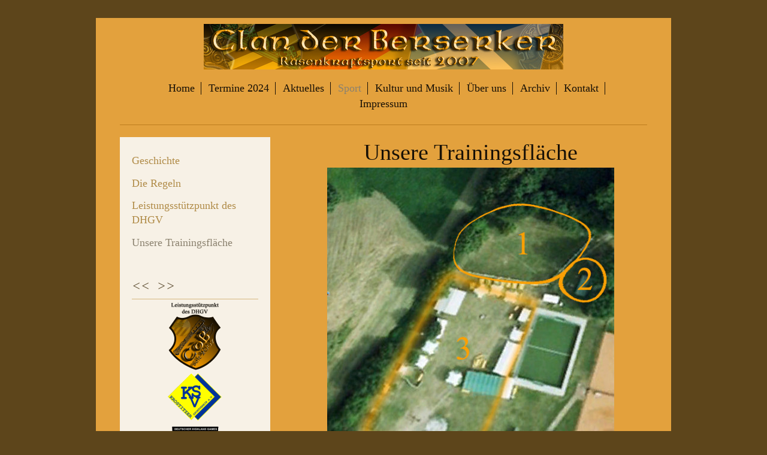

--- FILE ---
content_type: text/html; charset=UTF-8
request_url: https://www.clan-der-berserker.de/sport/unsere-trainingsfl%C3%A4che/
body_size: 8897
content:
<!DOCTYPE html>
<html lang="de"  ><head prefix="og: http://ogp.me/ns# fb: http://ogp.me/ns/fb# business: http://ogp.me/ns/business#">
    <meta http-equiv="Content-Type" content="text/html; charset=utf-8"/>
    <meta name="generator" content="IONOS MyWebsite"/>
        
    <link rel="dns-prefetch" href="//cdn.website-start.de/"/>
    <link rel="dns-prefetch" href="//103.mod.mywebsite-editor.com"/>
    <link rel="dns-prefetch" href="https://103.sb.mywebsite-editor.com/"/>
    <link rel="shortcut icon" href="https://www.clan-der-berserker.de/s/misc/favicon.png?1327858683"/>
        <title>Clan der Berserker - Unsere Trainingsfläche</title>
    <style type="text/css">@media screen and (max-device-width: 1024px) {.diyw a.switchViewWeb {display: inline !important;}}</style>
    <style type="text/css">@media screen and (min-device-width: 1024px) {
            .mediumScreenDisabled { display:block }
            .smallScreenDisabled { display:block }
        }
        @media screen and (max-device-width: 1024px) { .mediumScreenDisabled { display:none } }
        @media screen and (max-device-width: 568px) { .smallScreenDisabled { display:none } }
                @media screen and (min-width: 1024px) {
            .mobilepreview .mediumScreenDisabled { display:block }
            .mobilepreview .smallScreenDisabled { display:block }
        }
        @media screen and (max-width: 1024px) { .mobilepreview .mediumScreenDisabled { display:none } }
        @media screen and (max-width: 568px) { .mobilepreview .smallScreenDisabled { display:none } }</style>
    <meta name="viewport" content="width=device-width, initial-scale=1, maximum-scale=1, minimal-ui"/>

<meta name="format-detection" content="telephone=no"/>
        <meta name="robots" content="index,follow"/>
        <link href="//cdn.website-start.de/templates/2116/style.css?1763478093678" rel="stylesheet" type="text/css"/>
    <link href="https://www.clan-der-berserker.de/s/style/theming.css?1708051203" rel="stylesheet" type="text/css"/>
    <link href="//cdn.website-start.de/app/cdn/min/group/web.css?1763478093678" rel="stylesheet" type="text/css"/>
<link href="//cdn.website-start.de/app/cdn/min/moduleserver/css/de_DE/common,shoppingbasket?1763478093678" rel="stylesheet" type="text/css"/>
    <link href="//cdn.website-start.de/app/cdn/min/group/mobilenavigation.css?1763478093678" rel="stylesheet" type="text/css"/>
    <link href="https://103.sb.mywebsite-editor.com/app/logstate2-css.php?site=577890812&amp;t=1768982336" rel="stylesheet" type="text/css"/>

<script type="text/javascript">
    /* <![CDATA[ */
var stagingMode = '';
    /* ]]> */
</script>
<script src="https://103.sb.mywebsite-editor.com/app/logstate-js.php?site=577890812&amp;t=1768982336"></script>

    <link href="//cdn.website-start.de/templates/2116/print.css?1763478093678" rel="stylesheet" media="print" type="text/css"/>
    <script type="text/javascript">
    /* <![CDATA[ */
    var systemurl = 'https://103.sb.mywebsite-editor.com/';
    var webPath = '/';
    var proxyName = '';
    var webServerName = 'www.clan-der-berserker.de';
    var sslServerUrl = 'https://www.clan-der-berserker.de';
    var nonSslServerUrl = 'http://www.clan-der-berserker.de';
    var webserverProtocol = 'http://';
    var nghScriptsUrlPrefix = '//103.mod.mywebsite-editor.com';
    var sessionNamespace = 'DIY_SB';
    var jimdoData = {
        cdnUrl:  '//cdn.website-start.de/',
        messages: {
            lightBox: {
    image : 'Bild',
    of: 'von'
}

        },
        isTrial: 0,
        pageId: 919838276    };
    var script_basisID = "577890812";

    diy = window.diy || {};
    diy.web = diy.web || {};

        diy.web.jsBaseUrl = "//cdn.website-start.de/s/build/";

    diy.context = diy.context || {};
    diy.context.type = diy.context.type || 'web';
    /* ]]> */
</script>

<script type="text/javascript" src="//cdn.website-start.de/app/cdn/min/group/web.js?1763478093678" crossorigin="anonymous"></script><script type="text/javascript" src="//cdn.website-start.de/s/build/web.bundle.js?1763478093678" crossorigin="anonymous"></script><script type="text/javascript" src="//cdn.website-start.de/app/cdn/min/group/mobilenavigation.js?1763478093678" crossorigin="anonymous"></script><script src="//cdn.website-start.de/app/cdn/min/moduleserver/js/de_DE/common,shoppingbasket?1763478093678"></script>
<script type="text/javascript" src="https://cdn.website-start.de/proxy/apps/zook5o/resource/dependencies/"></script><script type="text/javascript">
                    if (typeof require !== 'undefined') {
                        require.config({
                            waitSeconds : 10,
                            baseUrl : 'https://cdn.website-start.de/proxy/apps/zook5o/js/'
                        });
                    }
                </script><script type="text/javascript" src="//cdn.website-start.de/app/cdn/min/group/pfcsupport.js?1763478093678" crossorigin="anonymous"></script>    <meta property="og:type" content="business.business"/>
    <meta property="og:url" content="https://www.clan-der-berserker.de/sport/unsere-trainingsfläche/"/>
    <meta property="og:title" content="Clan der Berserker - Unsere Trainingsfläche"/>
                <meta property="og:image" content="https://www.clan-der-berserker.de/s/misc/logo.jpg?t=1767686954"/>
        <meta property="business:contact_data:country_name" content="Deutschland"/>
    
    
    
    
    
    
    
    
</head>


<body class="body   cc-pagemode-default diyfeSidebarLeft diy-market-de_DE" data-pageid="919838276" id="page-919838276">
    
    <div class="diyw">
        <!-- master-2 -->
<div class="diyweb">
	
<nav id="diyfeMobileNav" class="diyfeCA diyfeCA2" role="navigation">
    <a title="Navigation aufklappen/zuklappen">Navigation aufklappen/zuklappen</a>
    <ul class="mainNav1"><li class=" hasSubNavigation"><a data-page-id="925911067" href="https://www.clan-der-berserker.de/" class=" level_1"><span>Home</span></a></li><li class=" hasSubNavigation"><a data-page-id="919799439" href="https://www.clan-der-berserker.de/termine-2024/" class=" level_1"><span>Termine 2024</span></a><span class="diyfeDropDownSubOpener">&nbsp;</span><div class="diyfeDropDownSubList diyfeCA diyfeCA3"><ul class="mainNav2"><li class=" hasSubNavigation"><a data-page-id="925955117" href="https://www.clan-der-berserker.de/termine-2024/krostitzer-treiben/" class=" level_2"><span>Krostitzer Treiben</span></a><span class="diyfeDropDownSubOpener">&nbsp;</span><div class="diyfeDropDownSubList diyfeCA diyfeCA3"><ul class="mainNav3"><li class=" hasSubNavigation"><a data-page-id="925955103" href="https://www.clan-der-berserker.de/termine-2024/krostitzer-treiben/krostitzer-treiben-anmeldeformular/" class=" level_3"><span>Krostitzer Treiben Anmeldeformular</span></a></li><li class=" hasSubNavigation"><a data-page-id="925955118" href="https://www.clan-der-berserker.de/termine-2024/krostitzer-treiben/krostitzer-treiben-erlaeuterung/" class=" level_3"><span>Krostitzer Treiben Erlaeuterung</span></a></li></ul></div></li></ul></div></li><li class=" hasSubNavigation"><a data-page-id="919799441" href="https://www.clan-der-berserker.de/aktuelles/" class=" level_1"><span>Aktuelles</span></a><span class="diyfeDropDownSubOpener">&nbsp;</span><div class="diyfeDropDownSubList diyfeCA diyfeCA3"><ul class="mainNav2"><li class=" hasSubNavigation"><a data-page-id="925911119" href="https://www.clan-der-berserker.de/aktuelles/neuigkeiten/" class=" level_2"><span>Neuigkeiten</span></a></li><li class=" hasSubNavigation"><a data-page-id="920666694" href="https://www.clan-der-berserker.de/aktuelles/mitgliederbereich/" class=" level_2"><span>Mitgliederbereich</span></a></li></ul></div></li><li class="parent hasSubNavigation"><a data-page-id="925911065" href="https://www.clan-der-berserker.de/sport/" class="parent level_1"><span>Sport</span></a><span class="diyfeDropDownSubOpener">&nbsp;</span><div class="diyfeDropDownSubList diyfeCA diyfeCA3"><ul class="mainNav2"><li class=" hasSubNavigation"><a data-page-id="919800585" href="https://www.clan-der-berserker.de/sport/geschichte/" class=" level_2"><span>Geschichte</span></a><div class="diyfeDropDownSubList diyfeCA diyfeCA3"><ul class="mainNav3"></ul></div></li><li class=" hasSubNavigation"><a data-page-id="919800913" href="https://www.clan-der-berserker.de/sport/die-regeln/" class=" level_2"><span>Die Regeln</span></a><span class="diyfeDropDownSubOpener">&nbsp;</span><div class="diyfeDropDownSubList diyfeCA diyfeCA3"><ul class="mainNav3"><li class=" hasSubNavigation"><a data-page-id="919864189" href="https://www.clan-der-berserker.de/sport/die-regeln/regelwerk-dhgv/" class=" level_3"><span>Regelwerk DHGV</span></a></li><li class=" hasSubNavigation"><a data-page-id="925944386" href="https://www.clan-der-berserker.de/sport/die-regeln/galerie/" class=" level_3"><span>Galerie</span></a></li><li class=" hasSubNavigation"><a data-page-id="919800914" href="https://www.clan-der-berserker.de/sport/die-regeln/regeln-der-ihgv/" class=" level_3"><span>Regeln der IHGV</span></a></li><li class=" hasSubNavigation"><a data-page-id="919801149" href="https://www.clan-der-berserker.de/sport/die-regeln/qualiwerte/" class=" level_3"><span>Qualiwerte</span></a></li><li class=" hasSubNavigation"><a data-page-id="919800912" href="https://www.clan-der-berserker.de/sport/die-regeln/abmessungen-und-gewichte/" class=" level_3"><span>Abmessungen und Gewichte</span></a></li></ul></div></li><li class=" hasSubNavigation"><a data-page-id="919829293" href="https://www.clan-der-berserker.de/sport/leistungsstützpunkt-des-dhgv/" class=" level_2"><span>Leistungsstützpunkt des DHGV</span></a></li><li class="current hasSubNavigation"><a data-page-id="919838276" href="https://www.clan-der-berserker.de/sport/unsere-trainingsfläche/" class="current level_2"><span>Unsere Trainingsfläche</span></a></li></ul></div></li><li class=" hasSubNavigation"><a data-page-id="925943829" href="https://www.clan-der-berserker.de/kultur-und-musik/" class=" level_1"><span>Kultur und Musik</span></a><span class="diyfeDropDownSubOpener">&nbsp;</span><div class="diyfeDropDownSubList diyfeCA diyfeCA3"><ul class="mainNav2"><li class=" hasSubNavigation"><a data-page-id="925911105" href="https://www.clan-der-berserker.de/kultur-und-musik/geschichte/" class=" level_2"><span>Geschichte</span></a></li><li class=" hasSubNavigation"><a data-page-id="925943836" href="https://www.clan-der-berserker.de/kultur-und-musik/pipes/" class=" level_2"><span>Pipes</span></a></li><li class=" hasSubNavigation"><a data-page-id="925943840" href="https://www.clan-der-berserker.de/kultur-und-musik/unterrichtsraum/" class=" level_2"><span>Unterrichtsraum</span></a></li><li class=" hasSubNavigation"><a data-page-id="925943837" href="https://www.clan-der-berserker.de/kultur-und-musik/drums/" class=" level_2"><span>Drums</span></a></li><li class=" hasSubNavigation"><a data-page-id="925943902" href="https://www.clan-der-berserker.de/kultur-und-musik/whisky/" class=" level_2"><span>Whisky</span></a></li><li class=" hasSubNavigation"><a data-page-id="925943909" href="https://www.clan-der-berserker.de/kultur-und-musik/schottland/" class=" level_2"><span>Schottland</span></a></li><li class=" hasSubNavigation"><a data-page-id="925943912" href="https://www.clan-der-berserker.de/kultur-und-musik/kilts/" class=" level_2"><span>Kilts</span></a></li></ul></div></li><li class=" hasSubNavigation"><a data-page-id="919799442" href="https://www.clan-der-berserker.de/über-uns/" class=" level_1"><span>Über uns</span></a><span class="diyfeDropDownSubOpener">&nbsp;</span><div class="diyfeDropDownSubList diyfeCA diyfeCA3"><ul class="mainNav2"><li class=" hasSubNavigation"><a data-page-id="919822879" href="https://www.clan-der-berserker.de/über-uns/die-geschichte-der-berserker/" class=" level_2"><span>Die Geschichte der Berserker</span></a></li><li class=" hasSubNavigation"><a data-page-id="919799443" href="https://www.clan-der-berserker.de/über-uns/vorstand/" class=" level_2"><span>Vorstand</span></a></li><li class=" hasSubNavigation"><a data-page-id="919818654" href="https://www.clan-der-berserker.de/über-uns/mitglieder-des-clans/" class=" level_2"><span>Mitglieder des Clans</span></a></li><li class=" hasSubNavigation"><a data-page-id="919799445" href="https://www.clan-der-berserker.de/über-uns/mitglied-werden/" class=" level_2"><span>Mitglied werden</span></a></li><li class=" hasSubNavigation"><a data-page-id="925911080" href="https://www.clan-der-berserker.de/über-uns/medien/" class=" level_2"><span>Medien</span></a><span class="diyfeDropDownSubOpener">&nbsp;</span><div class="diyfeDropDownSubList diyfeCA diyfeCA3"><ul class="mainNav3"><li class=" hasSubNavigation"><a data-page-id="919803183" href="https://www.clan-der-berserker.de/über-uns/medien/presse/" class=" level_3"><span>Presse</span></a></li><li class=" hasSubNavigation"><a data-page-id="919811908" href="https://www.clan-der-berserker.de/über-uns/medien/unser-fotoalbum/" class=" level_3"><span>Unser Fotoalbum</span></a></li><li class=" hasSubNavigation"><a data-page-id="920666693" href="https://www.clan-der-berserker.de/über-uns/medien/video-s/" class=" level_3"><span>Video`s</span></a></li><li class=" hasSubNavigation"><a data-page-id="919823781" href="https://www.clan-der-berserker.de/über-uns/medien/videos/" class=" level_3"><span>Videos</span></a></li><li class=" hasSubNavigation"><a data-page-id="919869477" href="https://www.clan-der-berserker.de/über-uns/medien/bodybuilding/" class=" level_3"><span>Bodybuilding</span></a></li><li class=" hasSubNavigation"><a data-page-id="919823788" href="https://www.clan-der-berserker.de/über-uns/medien/von-und-mit-uns/" class=" level_3"><span>von und mit uns</span></a></li><li class=" hasSubNavigation"><a data-page-id="919823790" href="https://www.clan-der-berserker.de/über-uns/medien/highland-games/" class=" level_3"><span>Highland Games</span></a></li><li class=" hasSubNavigation"><a data-page-id="919811854" href="https://www.clan-der-berserker.de/über-uns/medien/unser-youtube-kanal/" class=" level_3"><span>Unser Youtube Kanal</span></a></li><li class=" hasSubNavigation"><a data-page-id="919801847" href="https://www.clan-der-berserker.de/über-uns/medien/downloads/" class=" level_3"><span>Downloads</span></a></li><li class=" hasSubNavigation"><a data-page-id="920670343" href="https://www.clan-der-berserker.de/über-uns/medien/videos-zum-downloaden/" class=" level_3"><span>Videos zum downloaden</span></a></li></ul></div></li><li class=" hasSubNavigation"><a data-page-id="919840906" href="https://www.clan-der-berserker.de/über-uns/unsere-gemeinde/" class=" level_2"><span>Unsere Gemeinde</span></a></li><li class=" hasSubNavigation"><a data-page-id="919799447" href="https://www.clan-der-berserker.de/über-uns/anfahrt-routenplanung/" class=" level_2"><span>Anfahrt/Routenplanung</span></a></li></ul></div></li><li class=" hasSubNavigation"><a data-page-id="919843951" href="https://www.clan-der-berserker.de/archiv/" class=" level_1"><span>Archiv</span></a><span class="diyfeDropDownSubOpener">&nbsp;</span><div class="diyfeDropDownSubList diyfeCA diyfeCA3"><ul class="mainNav2"><li class=" hasSubNavigation"><a data-page-id="925911174" href="https://www.clan-der-berserker.de/archiv/2015/" class=" level_2"><span>2015</span></a></li><li class=" hasSubNavigation"><a data-page-id="925516343" href="https://www.clan-der-berserker.de/archiv/krostitz/" class=" level_2"><span>Krostitz</span></a></li><li class=" hasSubNavigation"><a data-page-id="919829582" href="https://www.clan-der-berserker.de/archiv/v-keltischer-abend/" class=" level_2"><span>V.Keltischer Abend</span></a></li><li class=" hasSubNavigation"><a data-page-id="925763377" href="https://www.clan-der-berserker.de/archiv/ergebnisse-2015/" class=" level_2"><span>Ergebnisse 2015</span></a></li><li class=" hasSubNavigation"><a data-page-id="925745124" href="https://www.clan-der-berserker.de/archiv/ix-krostitzer-highland-games/" class=" level_2"><span>IX. Krostitzer Highland Games</span></a></li><li class=" hasSubNavigation"><a data-page-id="925911173" href="https://www.clan-der-berserker.de/archiv/2014/" class=" level_2"><span>2014</span></a></li><li class=" hasSubNavigation"><a data-page-id="925563487" href="https://www.clan-der-berserker.de/archiv/viii-keltischer-abend-2014/" class=" level_2"><span>VIII. Keltischer Abend 2014</span></a></li><li class=" hasSubNavigation"><a data-page-id="925911171" href="https://www.clan-der-berserker.de/archiv/2013/" class=" level_2"><span>2013</span></a><span class="diyfeDropDownSubOpener">&nbsp;</span><div class="diyfeDropDownSubList diyfeCA diyfeCA3"><ul class="mainNav3"><li class=" hasSubNavigation"><a data-page-id="925516346" href="https://www.clan-der-berserker.de/archiv/2013/wettkämpfe-2013/" class=" level_3"><span>Wettkämpfe 2013</span></a></li><li class=" hasSubNavigation"><a data-page-id="925304995" href="https://www.clan-der-berserker.de/archiv/2013/neujahrsfeuer-2013/" class=" level_3"><span>Neujahrsfeuer 2013</span></a></li><li class=" hasSubNavigation"><a data-page-id="925527793" href="https://www.clan-der-berserker.de/archiv/2013/trebsen-2013/" class=" level_3"><span>Trebsen 2013</span></a></li><li class=" hasSubNavigation"><a data-page-id="925582438" href="https://www.clan-der-berserker.de/archiv/2013/ergebnisse/" class=" level_3"><span>Ergebnisse</span></a></li><li class=" hasSubNavigation"><a data-page-id="925510799" href="https://www.clan-der-berserker.de/archiv/2013/vii-keltischer-abend-2013/" class=" level_3"><span>VII. Keltischer Abend 2013</span></a></li><li class=" hasSubNavigation"><a data-page-id="925809455" href="https://www.clan-der-berserker.de/archiv/2013/xii-krostitzer-highland-games/" class=" level_3"><span>XII. Krostitzer Highland Games</span></a></li><li class=" hasSubNavigation"><a data-page-id="925563500" href="https://www.clan-der-berserker.de/archiv/2013/informationen-für-wettkämpfer/" class=" level_3"><span>Informationen für Wettkämpfer</span></a></li><li class=" hasSubNavigation"><a data-page-id="925518433" href="https://www.clan-der-berserker.de/archiv/2013/wettkampfbericht/" class=" level_3"><span>Wettkampfbericht</span></a></li></ul></div></li><li class=" hasSubNavigation"><a data-page-id="925304996" href="https://www.clan-der-berserker.de/archiv/2012/" class=" level_2"><span>2012</span></a><span class="diyfeDropDownSubOpener">&nbsp;</span><div class="diyfeDropDownSubList diyfeCA diyfeCA3"><ul class="mainNav3"><li class=" hasSubNavigation"><a data-page-id="920762820" href="https://www.clan-der-berserker.de/archiv/2012/frankenhain-2012/" class=" level_3"><span>Frankenhain 2012</span></a></li><li class=" hasSubNavigation"><a data-page-id="919804648" href="https://www.clan-der-berserker.de/archiv/2012/wettkämpfe-2012/" class=" level_3"><span>Wettkämpfe 2012</span></a></li><li class=" hasSubNavigation"><a data-page-id="925205340" href="https://www.clan-der-berserker.de/archiv/2012/hg-trebsen/" class=" level_3"><span>HG Trebsen</span></a></li><li class=" hasSubNavigation"><a data-page-id="925005819" href="https://www.clan-der-berserker.de/archiv/2012/erlebnistag-sport/" class=" level_3"><span>Erlebnistag Sport</span></a></li><li class=" hasSubNavigation"><a data-page-id="919832579" href="https://www.clan-der-berserker.de/archiv/2012/freitag/" class=" level_3"><span>Freitag</span></a></li><li class=" hasSubNavigation"><a data-page-id="919832580" href="https://www.clan-der-berserker.de/archiv/2012/samstag/" class=" level_3"><span>Samstag</span></a></li><li class=" hasSubNavigation"><a data-page-id="919828654" href="https://www.clan-der-berserker.de/archiv/2012/vi-keltischer-abend-2012/" class=" level_3"><span>VI.Keltischer Abend 2012</span></a></li><li class=" hasSubNavigation"><a data-page-id="920769606" href="https://www.clan-der-berserker.de/archiv/2012/der-komplette-flyer/" class=" level_3"><span>Der komplette Flyer</span></a></li><li class=" hasSubNavigation"><a data-page-id="920762786" href="https://www.clan-der-berserker.de/archiv/2012/hg-frankenhain-2012-die-ergebnisse/" class=" level_3"><span>HG Frankenhain 2012 - Die Ergebnisse</span></a></li><li class=" hasSubNavigation"><a data-page-id="920756601" href="https://www.clan-der-berserker.de/archiv/2012/hg-frankenhain-2012/" class=" level_3"><span>HG Frankenhain 2012</span></a></li><li class=" hasSubNavigation"><a data-page-id="920744465" href="https://www.clan-der-berserker.de/archiv/2012/hg-kempen-2012/" class=" level_3"><span>HG Kempen 2012</span></a></li><li class=" hasSubNavigation"><a data-page-id="920695028" href="https://www.clan-der-berserker.de/archiv/2012/mittelalter-spektakel-in-bad-düben/" class=" level_3"><span>Mittelalter Spektakel in Bad Düben</span></a></li><li class=" hasSubNavigation"><a data-page-id="920737021" href="https://www.clan-der-berserker.de/archiv/2012/ehrennadel-in-bronze/" class=" level_3"><span>Ehrennadel in Bronze</span></a></li><li class=" hasSubNavigation"><a data-page-id="920327483" href="https://www.clan-der-berserker.de/archiv/2012/hitradio-rtl-vereinsmeisterschaften-2012/" class=" level_3"><span>Hitradio RTL Vereinsmeisterschaften 2012</span></a></li><li class=" hasSubNavigation"><a data-page-id="919861730" href="https://www.clan-der-berserker.de/archiv/2012/musikparade-in-karlsruhe/" class=" level_3"><span>Musikparade in Karlsruhe</span></a></li><li class=" hasSubNavigation"><a data-page-id="919837499" href="https://www.clan-der-berserker.de/archiv/2012/unser-neues-wappen/" class=" level_3"><span>Unser neues Wappen</span></a></li><li class=" hasSubNavigation"><a data-page-id="919829153" href="https://www.clan-der-berserker.de/archiv/2012/clan-der-berserker-wird-leistungsstützpunkt-des-dhgv/" class=" level_3"><span>Clan der Berserker wird Leistungsstützpunkt des DHGV</span></a></li><li class=" hasSubNavigation"><a data-page-id="919828426" href="https://www.clan-der-berserker.de/archiv/2012/dm-der-mannschaften-2012/" class=" level_3"><span>DM der Mannschaften 2012</span></a></li><li class=" hasSubNavigation"><a data-page-id="919828390" href="https://www.clan-der-berserker.de/archiv/2012/bundesliga-für-a-b-heavy-s/" class=" level_3"><span>Bundesliga für A/B-Heavy`s</span></a></li><li class=" hasSubNavigation"><a data-page-id="919828480" href="https://www.clan-der-berserker.de/archiv/2012/hg-halle-2012/" class=" level_3"><span>HG Halle 2012</span></a></li><li class=" hasSubNavigation"><a data-page-id="919823636" href="https://www.clan-der-berserker.de/archiv/2012/dhgv-versammlung/" class=" level_3"><span>DHGV-Versammlung</span></a></li><li class=" hasSubNavigation"><a data-page-id="919833837" href="https://www.clan-der-berserker.de/archiv/2012/leitbilder-reißen-stossen-umsetzen/" class=" level_3"><span>Leitbilder Reißen/Stossen/Umsetzen</span></a></li><li class=" hasSubNavigation"><a data-page-id="919854953" href="https://www.clan-der-berserker.de/archiv/2012/hg-halle-2012-1/" class=" level_3"><span>HG Halle - 2012</span></a></li></ul></div></li><li class=" hasSubNavigation"><a data-page-id="919850566" href="https://www.clan-der-berserker.de/archiv/2011/" class=" level_2"><span>2011</span></a><span class="diyfeDropDownSubOpener">&nbsp;</span><div class="diyfeDropDownSubList diyfeCA diyfeCA3"><ul class="mainNav3"><li class=" hasSubNavigation"><a data-page-id="919829570" href="https://www.clan-der-berserker.de/archiv/2011/wettkämpfe-2011/" class=" level_3"><span>Wettkämpfe 2011</span></a></li><li class=" hasSubNavigation"><a data-page-id="919829579" href="https://www.clan-der-berserker.de/archiv/2011/angelbachtal-2011/" class=" level_3"><span>Angelbachtal 2011</span></a></li><li class=" hasSubNavigation"><a data-page-id="919829585" href="https://www.clan-der-berserker.de/archiv/2011/machern-2011/" class=" level_3"><span>Machern 2011</span></a></li><li class=" hasSubNavigation"><a data-page-id="919854954" href="https://www.clan-der-berserker.de/archiv/2011/weihnachtsmarkt-in-krostitz-2011/" class=" level_3"><span>Weihnachtsmarkt in Krostitz - 2011</span></a></li><li class=" hasSubNavigation"><a data-page-id="919804646" href="https://www.clan-der-berserker.de/archiv/2011/kempen-2011/" class=" level_3"><span>Kempen 2011</span></a></li><li class=" hasSubNavigation"><a data-page-id="919854951" href="https://www.clan-der-berserker.de/archiv/2011/deutsche-meisterschaften-der-mannschaften-2012/" class=" level_3"><span>Deutsche Meisterschaften der Mannschaften - 2012</span></a></li><li class=" hasSubNavigation"><a data-page-id="919854934" href="https://www.clan-der-berserker.de/archiv/2011/highlandgames-machern-verziehen-nach-trebsen-2011/" class=" level_3"><span>Highlandgames Machern - verziehen nach Trebsen - 2011</span></a></li><li class=" hasSubNavigation"><a data-page-id="919854900" href="https://www.clan-der-berserker.de/archiv/2011/i-sächsische-vereinsmeisterschaft-von-hitradio-rtl-2011/" class=" level_3"><span>I.sächsische Vereinsmeisterschaft - von Hitradio RTL  - 2011</span></a></li><li class=" hasSubNavigation"><a data-page-id="919850567" href="https://www.clan-der-berserker.de/archiv/2011/anmeldeformular-infos-v-keltischen-abend-2011/" class=" level_3"><span>Anmeldeformular &amp; Infos "V.Keltischen Abend" - 2011</span></a></li></ul></div></li><li class=" hasSubNavigation"><a data-page-id="919850475" href="https://www.clan-der-berserker.de/archiv/2010/" class=" level_2"><span>2010</span></a><span class="diyfeDropDownSubOpener">&nbsp;</span><div class="diyfeDropDownSubList diyfeCA diyfeCA3"><ul class="mainNav3"><li class=" hasSubNavigation"><a data-page-id="919829326" href="https://www.clan-der-berserker.de/archiv/2010/machern-2010/" class=" level_3"><span>Machern 2010</span></a></li><li class=" hasSubNavigation"><a data-page-id="919804645" href="https://www.clan-der-berserker.de/archiv/2010/wettkämpfe-2010/" class=" level_3"><span>Wettkämpfe 2010</span></a></li><li class=" hasSubNavigation"><a data-page-id="919813116" href="https://www.clan-der-berserker.de/archiv/2010/kempen-2010/" class=" level_3"><span>Kempen 2010</span></a></li><li class=" hasSubNavigation"><a data-page-id="919829315" href="https://www.clan-der-berserker.de/archiv/2010/iv-keltischer-abend-2010/" class=" level_3"><span>IV.Keltischer Abend 2010</span></a></li><li class=" hasSubNavigation"><a data-page-id="919850484" href="https://www.clan-der-berserker.de/archiv/2010/anmeldeformular-und-weitere-infos-zum-iv-keltischen-abend-2010/" class=" level_3"><span>Anmeldeformular und weitere Infos zum "IV. Keltischen Abend" - 2010</span></a></li><li class=" hasSubNavigation"><a data-page-id="919850482" href="https://www.clan-der-berserker.de/archiv/2010/fahrt-nach-kempen-2010/" class=" level_3"><span>Fahrt nach Kempen - 2010</span></a></li><li class=" hasSubNavigation"><a data-page-id="919850481" href="https://www.clan-der-berserker.de/archiv/2010/tja-zu-halle-2010/" class=" level_3"><span>Tja, ... zu Halle ... - 2010</span></a></li><li class=" hasSubNavigation"><a data-page-id="919850476" href="https://www.clan-der-berserker.de/archiv/2010/1-sachsenmeisterschaft-2010/" class=" level_3"><span>1. Sachsenmeisterschaft - 2010</span></a></li><li class=" hasSubNavigation"><a data-page-id="919850477" href="https://www.clan-der-berserker.de/archiv/2010/mister-kilt-2010-2010/" class=" level_3"><span>"Mister Kilt 2010" - 2010</span></a></li></ul></div></li><li class=" hasSubNavigation"><a data-page-id="919850319" href="https://www.clan-der-berserker.de/archiv/2009/" class=" level_2"><span>2009</span></a><span class="diyfeDropDownSubOpener">&nbsp;</span><div class="diyfeDropDownSubList diyfeCA diyfeCA3"><ul class="mainNav3"><li class=" hasSubNavigation"><a data-page-id="919804643" href="https://www.clan-der-berserker.de/archiv/2009/wettkämpfe-2009/" class=" level_3"><span>Wettkämpfe 2009</span></a></li><li class=" hasSubNavigation"><a data-page-id="919813092" href="https://www.clan-der-berserker.de/archiv/2009/machern-2009/" class=" level_3"><span>Machern 2009</span></a></li><li class=" hasSubNavigation"><a data-page-id="919813086" href="https://www.clan-der-berserker.de/archiv/2009/iii-keltischer-abend-2009/" class=" level_3"><span>III. Keltischer Abend 2009</span></a></li><li class=" hasSubNavigation"><a data-page-id="919813018" href="https://www.clan-der-berserker.de/archiv/2009/kempen-2009/" class=" level_3"><span>Kempen 2009</span></a></li><li class=" hasSubNavigation"><a data-page-id="919850421" href="https://www.clan-der-berserker.de/archiv/2009/iii-keltischer-abend-2009-1/" class=" level_3"><span>III.Keltischer Abend - 2009</span></a></li><li class=" hasSubNavigation"><a data-page-id="919850322" href="https://www.clan-der-berserker.de/archiv/2009/fahrt-nach-kempen-2009/" class=" level_3"><span>Fahrt nach Kempen - 2009</span></a></li><li class=" hasSubNavigation"><a data-page-id="919813027" href="https://www.clan-der-berserker.de/archiv/2009/halle-2009/" class=" level_3"><span>Halle 2009</span></a></li></ul></div></li><li class=" hasSubNavigation"><a data-page-id="919844546" href="https://www.clan-der-berserker.de/archiv/2008/" class=" level_2"><span>2008</span></a><span class="diyfeDropDownSubOpener">&nbsp;</span><div class="diyfeDropDownSubList diyfeCA diyfeCA3"><ul class="mainNav3"><li class=" hasSubNavigation"><a data-page-id="919812563" href="https://www.clan-der-berserker.de/archiv/2008/bad-lausick-2008/" class=" level_3"><span>Bad Lausick 2008</span></a></li><li class=" hasSubNavigation"><a data-page-id="919812614" href="https://www.clan-der-berserker.de/archiv/2008/halle-2008/" class=" level_3"><span>Halle 2008</span></a></li><li class=" hasSubNavigation"><a data-page-id="919812761" href="https://www.clan-der-berserker.de/archiv/2008/machern-2008/" class=" level_3"><span>Machern 2008</span></a></li><li class=" hasSubNavigation"><a data-page-id="919812383" href="https://www.clan-der-berserker.de/archiv/2008/kempen-2008/" class=" level_3"><span>Kempen 2008</span></a></li><li class=" hasSubNavigation"><a data-page-id="919812739" href="https://www.clan-der-berserker.de/archiv/2008/ii-keltischer-abend/" class=" level_3"><span>II. Keltischer Abend</span></a></li><li class=" hasSubNavigation"><a data-page-id="919804642" href="https://www.clan-der-berserker.de/archiv/2008/wettkämpfe-2008/" class=" level_3"><span>Wettkämpfe 2008</span></a></li><li class=" hasSubNavigation"><a data-page-id="919844450" href="https://www.clan-der-berserker.de/archiv/2008/die-viii-highland-games-in-machern-2008/" class=" level_3"><span>Die VIII.Highland Games in Machern - 2008</span></a></li><li class=" hasSubNavigation"><a data-page-id="919844425" href="https://www.clan-der-berserker.de/archiv/2008/der-ii-keltische-abend-2008/" class=" level_3"><span>Der "II.Keltische Abend" - 2008</span></a></li><li class=" hasSubNavigation"><a data-page-id="919844411" href="https://www.clan-der-berserker.de/archiv/2008/showvorführung-in-tornau-highland-games-in-frankenhain-2008/" class=" level_3"><span>Showvorführung in Tornau/Highland Games in Frankenhain - 2008</span></a></li><li class=" hasSubNavigation"><a data-page-id="919844367" href="https://www.clan-der-berserker.de/archiv/2008/4-highland-games-in-halle-2008/" class=" level_3"><span>4.Highland Games in Halle - 2008</span></a></li><li class=" hasSubNavigation"><a data-page-id="919844359" href="https://www.clan-der-berserker.de/archiv/2008/beach-volleyballturnier-in-liemehna-2008/" class=" level_3"><span>Beach-Volleyballturnier in Liemehna - 2008</span></a></li><li class=" hasSubNavigation"><a data-page-id="919844356" href="https://www.clan-der-berserker.de/archiv/2008/die-3-highland-games-in-bad-lausick-2008/" class=" level_3"><span>Die 3.Highland Games in Bad Lausick - 2008</span></a></li><li class=" hasSubNavigation"><a data-page-id="919844342" href="https://www.clan-der-berserker.de/archiv/2008/das-pfingstfest-highland-game-beim-clan-der-ebronen-in-hohenweiden-2008/" class=" level_3"><span>Das Pfingstfest/Highland Game beim "Clan der Ebronen" in Hohenweiden - 2008</span></a></li><li class=" hasSubNavigation"><a data-page-id="919844278" href="https://www.clan-der-berserker.de/archiv/2008/die-highland-games-in-kempen-2008-ein-erlebnisbericht-2008/" class=" level_3"><span>Die Highland Games in Kempen 2008 - Ein Erlebnisbericht - 2008</span></a></li><li class=" hasSubNavigation"><a data-page-id="919844266" href="https://www.clan-der-berserker.de/archiv/2008/unser-clan-hat-zuwachs-bekommen-08-04-2008/" class=" level_3"><span>Unser Clan hat Zuwachs bekommen - 08.04.2008</span></a></li><li class=" hasSubNavigation"><a data-page-id="919844192" href="https://www.clan-der-berserker.de/archiv/2008/etwas-vom-osterfeuer-in-krostitz-25-03-2008/" class=" level_3"><span>Etwas vom Osterfeuer in Krostitz - 25.03.2008</span></a></li><li class=" hasSubNavigation"><a data-page-id="919844177" href="https://www.clan-der-berserker.de/archiv/2008/ostara-frühlingstag-und-nachtgleiche-20-21-märz/" class=" level_3"><span>Ostara - Frühlingstag und Nachtgleiche 20./21.März</span></a></li><li class=" hasSubNavigation"><a data-page-id="919844125" href="https://www.clan-der-berserker.de/archiv/2008/flyer-ii-keltischer-abend-2008/" class=" level_3"><span>Flyer - II.Keltischer Abend 2008</span></a></li><li class=" hasSubNavigation"><a data-page-id="919843959" href="https://www.clan-der-berserker.de/archiv/2008/dhgv-gründung-14-03-2008/" class=" level_3"><span>DHGV Gründung - 14.03.2008</span></a></li><li class=" hasSubNavigation"><a data-page-id="919843952" href="https://www.clan-der-berserker.de/archiv/2008/osterfeuer-12-03-2008/" class=" level_3"><span>Osterfeuer - 12.03.2008</span></a></li><li class=" hasSubNavigation"><a data-page-id="919843958" href="https://www.clan-der-berserker.de/archiv/2008/ii-keltischer-abend-12-03-2008/" class=" level_3"><span>II.Keltischer Abend - 12.03.2008</span></a></li></ul></div></li><li class=" hasSubNavigation"><a data-page-id="919804640" href="https://www.clan-der-berserker.de/archiv/2007/" class=" level_2"><span>2007</span></a><span class="diyfeDropDownSubOpener">&nbsp;</span><div class="diyfeDropDownSubList diyfeCA diyfeCA3"><ul class="mainNav3"><li class=" hasSubNavigation"><a data-page-id="919811665" href="https://www.clan-der-berserker.de/archiv/2007/i-keltischer-abend/" class=" level_3"><span>I. Keltischer Abend</span></a></li><li class=" hasSubNavigation"><a data-page-id="919804692" href="https://www.clan-der-berserker.de/archiv/2007/kempen-2007/" class=" level_3"><span>Kempen 2007</span></a></li></ul></div></li></ul></div></li><li class=" hasSubNavigation"><a data-page-id="919799446" href="https://www.clan-der-berserker.de/kontakt/" class=" level_1"><span>Kontakt</span></a><span class="diyfeDropDownSubOpener">&nbsp;</span><div class="diyfeDropDownSubList diyfeCA diyfeCA3"><ul class="mainNav2"><li class=" hasSubNavigation"><a data-page-id="919850618" href="https://www.clan-der-berserker.de/kontakt/bankverbindung/" class=" level_2"><span>Bankverbindung</span></a></li><li class=" hasSubNavigation"><a data-page-id="919801845" href="https://www.clan-der-berserker.de/kontakt/formulare-etc/" class=" level_2"><span>Formulare etc.</span></a></li><li class=" hasSubNavigation"><a data-page-id="919802165" href="https://www.clan-der-berserker.de/kontakt/links/" class=" level_2"><span>Links</span></a></li><li class=" hasSubNavigation"><a data-page-id="920666692" href="https://www.clan-der-berserker.de/kontakt/allgemein/" class=" level_2"><span>Allgemein</span></a></li><li class=" hasSubNavigation"><a data-page-id="919841203" href="https://www.clan-der-berserker.de/kontakt/unsere-facebook-seite/" class=" level_2"><span>Unsere Facebook Seite</span></a></li><li class=" hasSubNavigation"><a data-page-id="919801096" href="https://www.clan-der-berserker.de/kontakt/gästebuch/" class=" level_2"><span>Gästebuch</span></a></li><li class=" hasSubNavigation"><a data-page-id="919819741" href="https://www.clan-der-berserker.de/kontakt/verlinkungen/" class=" level_2"><span>Verlinkungen</span></a></li><li class=" hasSubNavigation"><a data-page-id="919841216" href="https://www.clan-der-berserker.de/kontakt/forum/" class=" level_2"><span>Forum</span></a></li></ul></div></li><li class=" hasSubNavigation"><a data-page-id="919799448" href="https://www.clan-der-berserker.de/impressum/" class=" level_1"><span>Impressum</span></a></li></ul></nav>
	<div class="diywebLogo">
		<div class="diywebLiveArea">
			<div class="diywebMainGutter">
				<div class="diyfeGE diyfeCA1">
						
    <style type="text/css" media="all">
        /* <![CDATA[ */
                .diyw #website-logo {
            text-align: center !important;
                        padding: 0px 0;
                    }
        
                /* ]]> */
    </style>

    <div id="website-logo">
            <a href="https://www.clan-der-berserker.de/"><img class="website-logo-image" width="600" src="https://www.clan-der-berserker.de/s/misc/logo.jpg?t=1767686955" alt=""/></a>

            
            </div>


				</div>
			</div>
		</div>
	</div>
	<div class="diywebNav diywebNavMain diywebNav1 diywebNavHorizontal">
		<div class="diywebLiveArea">
			<div class="diywebMainGutter">
				<div class="diyfeGE diyfeCA diyfeCA2">
					<div class="diywebGutter">
						<div class="webnavigation"><ul id="mainNav1" class="mainNav1"><li class="navTopItemGroup_1"><a data-page-id="925911067" href="https://www.clan-der-berserker.de/" class="level_1"><span>Home</span></a></li><li class="navTopItemGroup_2"><a data-page-id="919799439" href="https://www.clan-der-berserker.de/termine-2024/" class="level_1"><span>Termine 2024</span></a></li><li class="navTopItemGroup_3"><a data-page-id="919799441" href="https://www.clan-der-berserker.de/aktuelles/" class="level_1"><span>Aktuelles</span></a></li><li class="navTopItemGroup_4"><a data-page-id="925911065" href="https://www.clan-der-berserker.de/sport/" class="parent level_1"><span>Sport</span></a></li><li class="navTopItemGroup_5"><a data-page-id="925943829" href="https://www.clan-der-berserker.de/kultur-und-musik/" class="level_1"><span>Kultur und Musik</span></a></li><li class="navTopItemGroup_6"><a data-page-id="919799442" href="https://www.clan-der-berserker.de/über-uns/" class="level_1"><span>Über uns</span></a></li><li class="navTopItemGroup_7"><a data-page-id="919843951" href="https://www.clan-der-berserker.de/archiv/" class="level_1"><span>Archiv</span></a></li><li class="navTopItemGroup_8"><a data-page-id="919799446" href="https://www.clan-der-berserker.de/kontakt/" class="level_1"><span>Kontakt</span></a></li><li class="navTopItemGroup_9"><a data-page-id="919799448" href="https://www.clan-der-berserker.de/impressum/" class="level_1"><span>Impressum</span></a></li></ul></div>
					</div>
				</div>
			</div>
		</div>
	</div>
	<div class="diywebContent">
		<div class="diywebLiveArea">
			<div class="diywebMainGutter">
	<div id="diywebAppContainer1st"></div>
				<div class="diyfeGridGroup diyfeCA diyfeCA1">
					<div class="diywebMain diyfeGE">
						<div class="diywebGutter">
							
        <div id="content_area">
        	<div id="content_start"></div>
        	
        
        <div id="matrix_1024346978" class="sortable-matrix" data-matrixId="1024346978"><div class="n module-type-header diyfeLiveArea "> <h1><span class="diyfeDecoration">Unsere Trainingsfläche</span></h1> </div><div class="n module-type-imageSubtitle diyfeLiveArea "> <div class="clearover imageSubtitle" id="imageSubtitle-5780353512">
    <div class="align-container align-center" style="max-width: 479px">
        <a class="imagewrapper" href="https://www.clan-der-berserker.de/s/cc_images/cache_2411817380.jpg?t=1328386322" rel="lightbox[5780353512]" title="google earth">
            <img id="image_2411817380" src="https://www.clan-der-berserker.de/s/cc_images/cache_2411817380.jpg?t=1328386322" alt="" style="max-width: 479px; height:auto"/>
        </a>

                <span class="caption">google earth</span>
        
    </div>

</div>

<script type="text/javascript">
//<![CDATA[
jQuery(function($) {
    var $target = $('#imageSubtitle-5780353512');

    if ($.fn.swipebox && Modernizr.touch) {
        $target
            .find('a[rel*="lightbox"]')
            .addClass('swipebox')
            .swipebox();
    } else {
        $target.tinyLightbox({
            item: 'a[rel*="lightbox"]',
            cycle: false,
            hideNavigation: true
        });
    }
});
//]]>
</script>
 </div><div class="n module-type-text diyfeLiveArea "> <p><em><strong>Beschreibung:</strong></em></p>
<p> </p>
<p>1. Trainingsfläche/Wettkampffläche</p>
<p>2. unser Vereinshüttchen</p>
<p>3. die Festwiese für diverse Veranstaltungen</p> </div><div class="n module-type-text diyfeLiveArea "> <p>Wie es der Zufall so will, ist anscheinend genau an dem Wochenende der Google Satellit﻿ über unsere Trainingsfläche geflattert, als wir den Keltischen Abend veranstaltet hatten. Müsste eigentlich
der Dritte gewesen sein ... Also ist das Bild von 2009. Und es lässt sich vermuten, dass es der Sonntag war. Also, Alles in Allem, ... war es: Sonntag, der 16.August 2009!</p> </div><div class="n module-type-guestbook diyfeLiveArea "> <div id="guestbook-5780353912" class="guestbook-wrapper">
    
    <h2 id="numComments5780353912" class="com-title">Kommentare</h2>
        <span id="guestbook-response-5780353912" class="guestbook-response"></span>
                <div class="com-info-message">Es sind noch keine Einträge vorhanden.</div>
                    <div id="commentForm5780353912" class="com-form-wrapper commentstd clearover">
	<div class="com-meta">
	    <span id="commentNick5780353912" style="font-weight: bold;"></span>
	</div>
	        
	<form id="commentform5780353912" accept-charset="UTF-8" class="cc-mm-guestbook" method="post" action="/app/module/guestbook/add">
	    <input type="hidden" name="moduleId" value="5780353912"/>
	
        <label>Ihr Kommentar: *</label>
        <textarea name="comment" rows="6"></textarea>
        
        <label>Ihr Name: *</label>
        <input type="text" name="name" class="single"/>

        <label>Ihre E-Mail-Adresse: * <span class="com-field-info">(wird nicht angezeigt)</span></label>
        <input type="text" name="email" class="single"/>
        
	    <label>Ihre Website:</label>
	    <input type="text" name="url" class="single"/>
        
	    <label>Captcha: <span class="com-field-info">(Spam-Schutz-Code)</span></label>
        <div class="diys-cap2">
<span class="character">
<img src="/app/common/cap2/index/capId/d962105bc592148f1f9f0dde6746e8b0/t/1768982336" id="capImgd962105bc592148f1f9f0dde6746e8b0"/>
</span>

<div class="cap-bottom"><span>Bitte geben Sie den Code ein <a class="refresh" href="javascript:" title="Neuen Code generieren" onclick="jQuery('#capImgd962105bc592148f1f9f0dde6746e8b0').attr('src', '/app/common/cap2/index/capId/d962105bc592148f1f9f0dde6746e8b0/t/' + (new Date).getTime()); return false;">↺</a> <input class="single" type="text" name="cap"/> </span></div>
</div>        <div class="com-form-info">* Pflichtfelder</div>
        
        
        <button class="diy-button diy-button-secondary " type="submit" name="submit">
            <span class="diy-innerbutton">
                <span>Senden</span>
            </span>
        </button>			</form>
	
	<div class="c"></div>
</div>        </div>
 </div></div>
        
        
        </div>
						</div>
					</div>
					<div class="diywebSecondary diyfeGE diyfeCA diyfeCA3">
						<div class="diywebNav diywebNav23 diywebHideOnSmall">
							<div class="diyfeGE">
								<div class="diywebGutter">
									<div class="webnavigation"><ul id="mainNav2" class="mainNav2"><li class="navTopItemGroup_0"><a data-page-id="919800585" href="https://www.clan-der-berserker.de/sport/geschichte/" class="level_2"><span>Geschichte</span></a></li><li class="navTopItemGroup_0"><a data-page-id="919800913" href="https://www.clan-der-berserker.de/sport/die-regeln/" class="level_2"><span>Die Regeln</span></a></li><li class="navTopItemGroup_0"><a data-page-id="919829293" href="https://www.clan-der-berserker.de/sport/leistungsstützpunkt-des-dhgv/" class="level_2"><span>Leistungsstützpunkt des DHGV</span></a></li><li class="navTopItemGroup_0"><a data-page-id="919838276" href="https://www.clan-der-berserker.de/sport/unsere-trainingsfläche/" class="current level_2"><span>Unsere Trainingsfläche</span></a></li></ul></div>
								</div>
							</div>
						</div>
						<div class="diywebSidebar">
							<div class="diyfeGE">
								<div class="diywebGutter">
									<div id="matrix_1024308054" class="sortable-matrix" data-matrixId="1024308054"><div class="n module-type-header diyfeLiveArea "> <h1><span class="diyfeDecoration"><span class="diyfeDecoration"><span class="diyfeDecoration">&lt;&lt;  &gt;&gt;</span></span></span></h1> </div><div class="n module-type-htmlCode diyfeLiveArea "> <div class="mediumScreenDisabled"><script type="text/javascript">if (window.jQuery) {window.jQuery_1and1 = window.jQuery;}</script><!-- COUNTERCODE -->
<script language="JavaScript" type="text/javascript" src="http://www.x-stat.de/stat.php?id=wotan79">
</script><a href="http://www.x-stat.de" target="_blank"><font size="1"><!-- COUNTERCODE --></font></a><script type="text/javascript">if (window.jQuery_1and1) {window.jQuery = window.jQuery_1and1;}</script></div> </div><div class="n module-type-hr diyfeLiveArea "> <div style="padding: 0px 0px">
    <div class="hr"></div>
</div>
 </div><div class="n module-type-imageSubtitle diyfeLiveArea "> <div class="clearover imageSubtitle" id="imageSubtitle-5780348293">
    <div class="align-container align-center" style="max-width: 90px">
        <a class="imagewrapper" href="https://www.clan-der-berserker.de/sport/leistungsstützpunkt-des-dhgv/">
            <img id="image_2411813716" src="https://www.clan-der-berserker.de/s/cc_images/cache_2411813716.png?t=1328477996" alt="" style="max-width: 90px; height:auto"/>
        </a>

        
    </div>

</div>

<script type="text/javascript">
//<![CDATA[
jQuery(function($) {
    var $target = $('#imageSubtitle-5780348293');

    if ($.fn.swipebox && Modernizr.touch) {
        $target
            .find('a[rel*="lightbox"]')
            .addClass('swipebox')
            .swipebox();
    } else {
        $target.tinyLightbox({
            item: 'a[rel*="lightbox"]',
            cycle: false,
            hideNavigation: true
        });
    }
});
//]]>
</script>
 </div><div class="n module-type-imageSubtitle diyfeLiveArea "> <div class="clearover imageSubtitle" id="imageSubtitle-5780141238">
    <div class="align-container align-center" style="max-width: 90px">
        <a class="imagewrapper" href="https://www.clan-der-berserker.de/s/cc_images/teaserbox_2411702686.png?t=1528533745" rel="lightbox[5780141238]">
            <img id="image_2411702686" src="https://www.clan-der-berserker.de/s/cc_images/cache_2411702686.png?t=1528533745" alt="" style="max-width: 90px; height:auto"/>
        </a>

        
    </div>

</div>

<script type="text/javascript">
//<![CDATA[
jQuery(function($) {
    var $target = $('#imageSubtitle-5780141238');

    if ($.fn.swipebox && Modernizr.touch) {
        $target
            .find('a[rel*="lightbox"]')
            .addClass('swipebox')
            .swipebox();
    } else {
        $target.tinyLightbox({
            item: 'a[rel*="lightbox"]',
            cycle: false,
            hideNavigation: true
        });
    }
});
//]]>
</script>
 </div><div class="n module-type-imageSubtitle diyfeLiveArea "> <div class="clearover imageSubtitle" id="imageSubtitle-5780141676">
    <div class="align-container align-center" style="max-width: 90px">
        <a class="imagewrapper" href="http://www.german-highlander.de/index.htm" target="_blank">
            <img id="image_2411702922" src="https://www.clan-der-berserker.de/s/cc_images/cache_2411702922.png?t=1328478008" alt="" style="max-width: 90px; height:auto"/>
        </a>

        
    </div>

</div>

<script type="text/javascript">
//<![CDATA[
jQuery(function($) {
    var $target = $('#imageSubtitle-5780141676');

    if ($.fn.swipebox && Modernizr.touch) {
        $target
            .find('a[rel*="lightbox"]')
            .addClass('swipebox')
            .swipebox();
    } else {
        $target.tinyLightbox({
            item: 'a[rel*="lightbox"]',
            cycle: false,
            hideNavigation: true
        });
    }
});
//]]>
</script>
 </div></div>
								</div>
							</div>
						</div>
					</div>
				</div>
			</div>
		</div>
	</div>
	<div class="diywebFooter">
		<div class="diywebLiveArea">
			<div class="diywebMainGutter">
				<div class="diyfeGE diyfeCA diyfeCA4">
					<div class="diywebGutter">
						<div id="contentfooter">
    <div class="leftrow">
                        <a rel="nofollow" href="javascript:window.print();">
                    <img class="inline" height="14" width="18" src="//cdn.website-start.de/s/img/cc/printer.gif" alt=""/>
                    Druckversion                </a> <span class="footer-separator">|</span>
                <a href="https://www.clan-der-berserker.de/sitemap/">Sitemap</a>
                        <br/> © Clan der Berserker
            </div>
    <script type="text/javascript">
        window.diy.ux.Captcha.locales = {
            generateNewCode: 'Neuen Code generieren',
            enterCode: 'Bitte geben Sie den Code ein'
        };
        window.diy.ux.Cap2.locales = {
            generateNewCode: 'Neuen Code generieren',
            enterCode: 'Bitte geben Sie den Code ein'
        };
    </script>
    <div class="rightrow">
                    <span class="loggedout">
                <a rel="nofollow" id="login" href="https://login.1and1-editor.com/577890812/www.clan-der-berserker.de/de?pageId=919838276">
                    Login                </a>
            </span>
                <p><a class="diyw switchViewWeb" href="javascript:switchView('desktop');">Webansicht</a><a class="diyw switchViewMobile" href="javascript:switchView('mobile');">Mobile-Ansicht</a></p>
                <span class="loggedin">
            <a rel="nofollow" id="logout" href="https://103.sb.mywebsite-editor.com/app/cms/logout.php">Logout</a> <span class="footer-separator">|</span>
            <a rel="nofollow" id="edit" href="https://103.sb.mywebsite-editor.com/app/577890812/919838276/">Seite bearbeiten</a>
        </span>
    </div>
</div>
            <div id="loginbox" class="hidden">
                <script type="text/javascript">
                    /* <![CDATA[ */
                    function forgotpw_popup() {
                        var url = 'https://passwort.1und1.de/xml/request/RequestStart';
                        fenster = window.open(url, "fenster1", "width=600,height=400,status=yes,scrollbars=yes,resizable=yes");
                        // IE8 doesn't return the window reference instantly or at all.
                        // It may appear the call failed and fenster is null
                        if (fenster && fenster.focus) {
                            fenster.focus();
                        }
                    }
                    /* ]]> */
                </script>
                                <img class="logo" src="//cdn.website-start.de/s/img/logo.gif" alt="IONOS" title="IONOS"/>

                <div id="loginboxOuter"></div>
            </div>
        

					</div>
				</div>
			</div>
		</div>
	</div>
</div>    </div>

    
    </body>


<!-- rendered at Tue, 06 Jan 2026 09:09:15 +0100 -->
</html>
